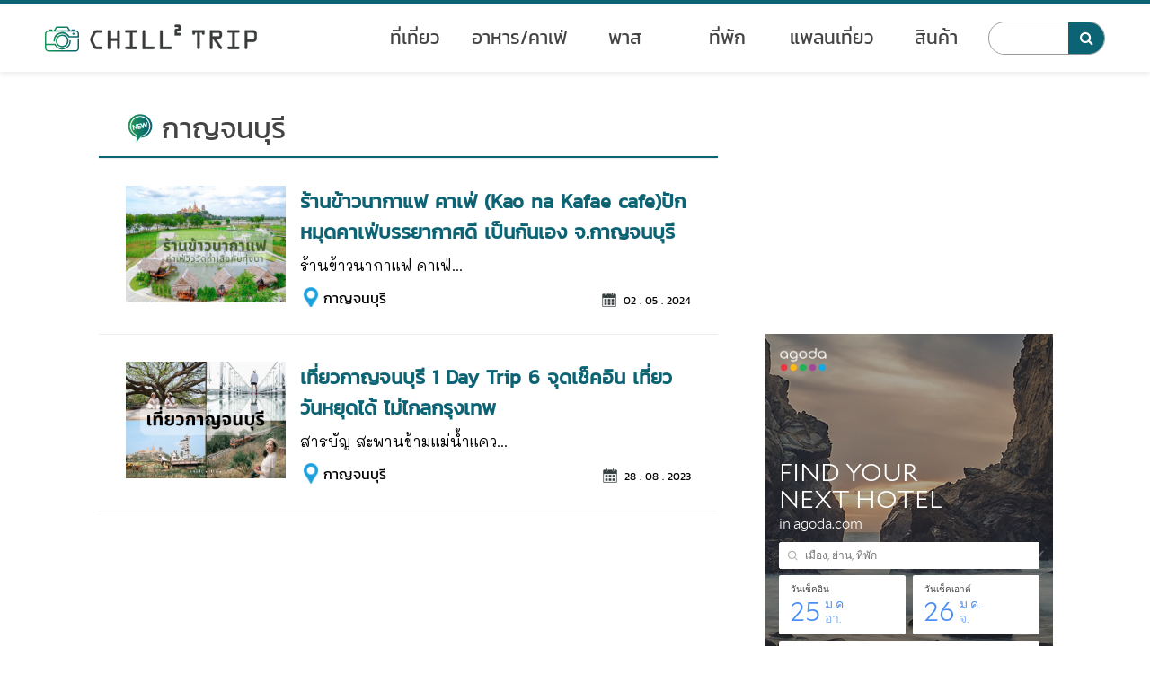

--- FILE ---
content_type: text/html; charset=UTF-8
request_url: https://chillchill-trip.com/area/%E0%B8%81%E0%B8%B2%E0%B8%8D%E0%B8%88%E0%B8%99%E0%B8%9A%E0%B8%B8%E0%B8%A3%E0%B8%B5/
body_size: 12808
content:
<!DOCTYPE html><html lang="th"><head>  <script async src="https://www.googletagmanager.com/gtag/js?id=UA-158205276-1"></script> <script>window.dataLayer = window.dataLayer || [];
  function gtag(){dataLayer.push(arguments);}
  gtag('js', new Date());

  gtag('config', 'UA-158205276-1');</script>  <script>(function(w,d,s,l,i){w[l]=w[l]||[];w[l].push({'gtm.start':
new Date().getTime(),event:'gtm.js'});var f=d.getElementsByTagName(s)[0],
j=d.createElement(s),dl=l!='dataLayer'?'&l='+l:'';j.async=true;j.src=
'https://www.googletagmanager.com/gtm.js?id='+i+dl;f.parentNode.insertBefore(j,f);
})(window,document,'script','dataLayer','GTM-TQBF4LB');</script>    <script>!function(f,b,e,v,n,t,s)
  {if(f.fbq)return;n=f.fbq=function(){n.callMethod?
  n.callMethod.apply(n,arguments):n.queue.push(arguments)};
  if(!f._fbq)f._fbq=n;n.push=n;n.loaded=!0;n.version='2.0';
  n.queue=[];t=b.createElement(e);t.async=!0;
  t.src=v;s=b.getElementsByTagName(e)[0];
  s.parentNode.insertBefore(t,s)}(window, document,'script',
  'https://connect.facebook.net/en_US/fbevents.js');
  fbq('init', '1391542454383468');
  fbq('track', 'PageView');</script> <noscript><img height="1" width="1" style="display:none"
 src="https://www.facebook.com/tr?id=1391542454383468&ev=PageView&noscript=1"
/></noscript><meta charset="UTF-8"><meta name="viewport" content="width=device-width,initial-scale=1"><link rel="shortcut icon" type="image/x-icon" href="https://chillchill-trip.com/wp-content/themes/chillchill-trip/favicon.ico" /><link rel="preload" as="font" type="font/woff" href="https://chillchill-trip.com/wp-content/themes/chillchill-trip/assets/fonts/Kanit-Regular.woff" crossorigin><link rel="preload" as="font" type="font/woff" href="https://chillchill-trip.com/wp-content/themes/chillchill-trip/assets/fonts/Mali-Regular.woff" crossorigin><link href="https://stackpath.bootstrapcdn.com/font-awesome/4.7.0/css/font-awesome.min.css" rel="stylesheet"> <script src="https://chillchill-trip.com/wp-content/themes/chillchill-trip/assets/js/jquery-3.4.1.min.js"></script> <script src="https://chillchill-trip.com/wp-content/themes/chillchill-trip/assets/js/iscroll.min.js"></script> <script src="https://chillchill-trip.com/wp-content/themes/chillchill-trip/assets/js/drawer.min.js"></script> <script src="https://chillchill-trip.com/wp-content/themes/chillchill-trip/assets/js/jquery.sticky.js"></script> <script src="https://chillchill-trip.com/wp-content/themes/chillchill-trip/assets/js/slick.min.js"></script> <link media="all" href="https://chillchill-trip.com/wp-content/cache/autoptimize/css/autoptimize_48a4c02728ce886662a1619a9fd443be.css" rel="stylesheet" /><title>กาญจนบุรี - ChillChill-Trip</title><meta name="description" content="แนะนำ ที่เที่ยว ร้านอาหาร ที่พัก ของกาญจนบุรี"/><meta name="robots" content="max-snippet:-1, max-image-preview:large, max-video-preview:-1"/><link rel="canonical" href="https://chillchill-trip.com/area/%e0%b8%81%e0%b8%b2%e0%b8%8d%e0%b8%88%e0%b8%99%e0%b8%9a%e0%b8%b8%e0%b8%a3%e0%b8%b5/" /><link rel="next" href="https://chillchill-trip.com/area/%e0%b8%81%e0%b8%b2%e0%b8%8d%e0%b8%88%e0%b8%99%e0%b8%9a%e0%b8%b8%e0%b8%a3%e0%b8%b5/page/2/" /><meta property="og:locale" content="en_US" /><meta property="og:type" content="object" /><meta property="og:title" content="กาญจนบุรี - ChillChill-Trip" /><meta property="og:description" content="แนะนำ ที่เที่ยว ร้านอาหาร ที่พัก ของกาญจนบุรี" /><meta property="og:url" content="https://chillchill-trip.com/area/%e0%b8%81%e0%b8%b2%e0%b8%8d%e0%b8%88%e0%b8%99%e0%b8%9a%e0%b8%b8%e0%b8%a3%e0%b8%b5/" /><meta property="og:site_name" content="ChillChill-Trip" /><meta name="twitter:card" content="summary_large_image" /><meta name="twitter:description" content="แนะนำ ที่เที่ยว ร้านอาหาร ที่พัก ของกาญจนบุรี" /><meta name="twitter:title" content="กาญจนบุรี - ChillChill-Trip" /> <script type='application/ld+json' class='yoast-schema-graph yoast-schema-graph--main'>{"@context":"https://schema.org","@graph":[{"@type":"WebSite","@id":"https://chillchill-trip.com/#website","url":"https://chillchill-trip.com/","name":"ChillChill-Trip","description":"\u0e40\u0e27\u0e47\u0e1a\u0e44\u0e0b\u0e15\u0e4c \u0e23\u0e35\u0e27\u0e34\u0e27\u0e17\u0e48\u0e2d\u0e07\u0e40\u0e17\u0e35\u0e48\u0e22\u0e27 \u0e2d\u0e32\u0e2b\u0e32\u0e23 \u0e17\u0e35\u0e48\u0e1e\u0e31\u0e01","potentialAction":{"@type":"SearchAction","target":"https://chillchill-trip.com/?s={search_term_string}","query-input":"required name=search_term_string"}},{"@type":"CollectionPage","@id":"https://chillchill-trip.com/area/%e0%b8%81%e0%b8%b2%e0%b8%8d%e0%b8%88%e0%b8%99%e0%b8%9a%e0%b8%b8%e0%b8%a3%e0%b8%b5/#webpage","url":"https://chillchill-trip.com/area/%e0%b8%81%e0%b8%b2%e0%b8%8d%e0%b8%88%e0%b8%99%e0%b8%9a%e0%b8%b8%e0%b8%a3%e0%b8%b5/","inLanguage":"en-US","name":"\u0e01\u0e32\u0e0d\u0e08\u0e19\u0e1a\u0e38\u0e23\u0e35 - ChillChill-Trip","isPartOf":{"@id":"https://chillchill-trip.com/#website"},"description":"\u0e41\u0e19\u0e30\u0e19\u0e33 \u0e17\u0e35\u0e48\u0e40\u0e17\u0e35\u0e48\u0e22\u0e27 \u0e23\u0e49\u0e32\u0e19\u0e2d\u0e32\u0e2b\u0e32\u0e23 \u0e17\u0e35\u0e48\u0e1e\u0e31\u0e01 \u0e02\u0e2d\u0e07\u0e01\u0e32\u0e0d\u0e08\u0e19\u0e1a\u0e38\u0e23\u0e35","breadcrumb":{"@id":"https://chillchill-trip.com/area/%e0%b8%81%e0%b8%b2%e0%b8%8d%e0%b8%88%e0%b8%99%e0%b8%9a%e0%b8%b8%e0%b8%a3%e0%b8%b5/#breadcrumb"}},{"@type":"BreadcrumbList","@id":"https://chillchill-trip.com/area/%e0%b8%81%e0%b8%b2%e0%b8%8d%e0%b8%88%e0%b8%99%e0%b8%9a%e0%b8%b8%e0%b8%a3%e0%b8%b5/#breadcrumb","itemListElement":[{"@type":"ListItem","position":1,"item":{"@type":"WebPage","@id":"https://chillchill-trip.com/","url":"https://chillchill-trip.com/","name":"Home"}},{"@type":"ListItem","position":2,"item":{"@type":"WebPage","@id":"https://chillchill-trip.com/area/%e0%b9%84%e0%b8%97%e0%b8%a2/","url":"https://chillchill-trip.com/area/%e0%b9%84%e0%b8%97%e0%b8%a2/","name":"\u0e44\u0e17\u0e22"}},{"@type":"ListItem","position":3,"item":{"@type":"WebPage","@id":"https://chillchill-trip.com/area/%e0%b8%81%e0%b8%b2%e0%b8%8d%e0%b8%88%e0%b8%99%e0%b8%9a%e0%b8%b8%e0%b8%a3%e0%b8%b5/","url":"https://chillchill-trip.com/area/%e0%b8%81%e0%b8%b2%e0%b8%8d%e0%b8%88%e0%b8%99%e0%b8%9a%e0%b8%b8%e0%b8%a3%e0%b8%b5/","name":"\u0e01\u0e32\u0e0d\u0e08\u0e19\u0e1a\u0e38\u0e23\u0e35"}}]}]}</script> <link rel='dns-prefetch' href='//s7.addthis.com' /><link rel='dns-prefetch' href='//s.w.org' /><link rel="alternate" type="application/rss+xml" title="ChillChill-Trip &raquo; กาญจนบุรี ภูมิภาค Feed" href="https://chillchill-trip.com/area/%e0%b8%81%e0%b8%b2%e0%b8%8d%e0%b8%88%e0%b8%99%e0%b8%9a%e0%b8%b8%e0%b8%a3%e0%b8%b5/feed/" /> <script type="text/javascript">window._wpemojiSettings = {"baseUrl":"https:\/\/s.w.org\/images\/core\/emoji\/12.0.0-1\/72x72\/","ext":".png","svgUrl":"https:\/\/s.w.org\/images\/core\/emoji\/12.0.0-1\/svg\/","svgExt":".svg","source":{"concatemoji":"https:\/\/chillchill-trip.com\/wp-includes\/js\/wp-emoji-release.min.js?ver=a2e11d03e1c1fbe5c09a282fd6df2f0b"}};
			!function(e,a,t){var n,r,o,i=a.createElement("canvas"),p=i.getContext&&i.getContext("2d");function s(e,t){var a=String.fromCharCode;p.clearRect(0,0,i.width,i.height),p.fillText(a.apply(this,e),0,0);e=i.toDataURL();return p.clearRect(0,0,i.width,i.height),p.fillText(a.apply(this,t),0,0),e===i.toDataURL()}function c(e){var t=a.createElement("script");t.src=e,t.defer=t.type="text/javascript",a.getElementsByTagName("head")[0].appendChild(t)}for(o=Array("flag","emoji"),t.supports={everything:!0,everythingExceptFlag:!0},r=0;r<o.length;r++)t.supports[o[r]]=function(e){if(!p||!p.fillText)return!1;switch(p.textBaseline="top",p.font="600 32px Arial",e){case"flag":return s([127987,65039,8205,9895,65039],[127987,65039,8203,9895,65039])?!1:!s([55356,56826,55356,56819],[55356,56826,8203,55356,56819])&&!s([55356,57332,56128,56423,56128,56418,56128,56421,56128,56430,56128,56423,56128,56447],[55356,57332,8203,56128,56423,8203,56128,56418,8203,56128,56421,8203,56128,56430,8203,56128,56423,8203,56128,56447]);case"emoji":return!s([55357,56424,55356,57342,8205,55358,56605,8205,55357,56424,55356,57340],[55357,56424,55356,57342,8203,55358,56605,8203,55357,56424,55356,57340])}return!1}(o[r]),t.supports.everything=t.supports.everything&&t.supports[o[r]],"flag"!==o[r]&&(t.supports.everythingExceptFlag=t.supports.everythingExceptFlag&&t.supports[o[r]]);t.supports.everythingExceptFlag=t.supports.everythingExceptFlag&&!t.supports.flag,t.DOMReady=!1,t.readyCallback=function(){t.DOMReady=!0},t.supports.everything||(n=function(){t.readyCallback()},a.addEventListener?(a.addEventListener("DOMContentLoaded",n,!1),e.addEventListener("load",n,!1)):(e.attachEvent("onload",n),a.attachEvent("onreadystatechange",function(){"complete"===a.readyState&&t.readyCallback()})),(n=t.source||{}).concatemoji?c(n.concatemoji):n.wpemoji&&n.twemoji&&(c(n.twemoji),c(n.wpemoji)))}(window,document,window._wpemojiSettings);</script> <link rel='stylesheet' id='a3a3_lazy_load-css'  href='//chillchill-trip.com/wp-content/uploads/sass/a3_lazy_load.min.css?ver=1625542682' type='text/css' media='all' /> <script type='text/javascript' async='async' src='https://chillchill-trip.com/wp-includes/js/jquery/jquery.js?ver=1.12.4-wp'></script> <script type='text/javascript' async='async' src='https://chillchill-trip.com/wp-includes/js/jquery/jquery-migrate.min.js?ver=1.4.1'></script> <script type='text/javascript' async='async' src='https://chillchill-trip.com/wp-content/plugins/responsive-lightbox/assets/prettyphoto/jquery.prettyPhoto.min.js?ver=2.2.2'></script> <script type='text/javascript' async='async' src='https://chillchill-trip.com/wp-content/plugins/responsive-lightbox/assets/infinitescroll/infinite-scroll.pkgd.min.js?ver=a2e11d03e1c1fbe5c09a282fd6df2f0b'></script> <script type='text/javascript'>var rlArgs = {"script":"prettyphoto","selector":"lightbox","customEvents":"","activeGalleries":"1","animationSpeed":"normal","slideshow":"0","slideshowDelay":"5000","slideshowAutoplay":"0","opacity":"0.75","showTitle":"1","allowResize":"1","allowExpand":"1","width":"1080","height":"720","separator":"\/","theme":"pp_default","horizontalPadding":"20","hideFlash":"0","wmode":"opaque","videoAutoplay":"0","modal":"0","deeplinking":"0","overlayGallery":"1","keyboardShortcuts":"1","social":"0","woocommerce_gallery":"0","ajaxurl":"https:\/\/chillchill-trip.com\/wp-admin\/admin-ajax.php","nonce":"77cdcfe5de"};</script> <script type='text/javascript' async='async' src='https://chillchill-trip.com/wp-content/plugins/responsive-lightbox/js/front.js?ver=2.2.2'></script> <script type='text/javascript'>var wpp_params = {"sampling_active":"0","sampling_rate":"100","ajax_url":"https:\/\/chillchill-trip.com\/wp-json\/wordpress-popular-posts\/v1\/popular-posts","ID":"","token":"f4b2de94e5","debug":""};</script> <script type='text/javascript' async='async' src='https://chillchill-trip.com/wp-content/plugins/wordpress-popular-posts/assets/js/wpp-5.0.0.min.js?ver=5.0.2'></script> <link rel='https://api.w.org/' href='https://chillchill-trip.com/wp-json/' /><link rel="EditURI" type="application/rsd+xml" title="RSD" href="https://chillchill-trip.com/xmlrpc.php?rsd" /><link rel="wlwmanifest" type="application/wlwmanifest+xml" href="https://chillchill-trip.com/wp-includes/wlwmanifest.xml" /><meta name="agd-partner-manual-verification" /> <script data-ad-client="ca-pub-6868234022077597" async src="https://pagead2.googlesyndication.com/pagead/js/adsbygoogle.js"></script> <script async src="https://securepubads.g.doubleclick.net/tag/js/gpt.js"></script> <script>window.googletag = window.googletag || {cmd: []};
  googletag.cmd.push(function() {
    googletag.defineSlot('/22671070492/top_ad', [320, 50], 'div-gpt-ad-1642065529236-0').addService(googletag.pubads());
    googletag.defineSlot('/22671070492/top_ad_2', [[728, 90]], 'div-gpt-ad-1642117827259-0').addService(googletag.pubads());
    googletag.defineSlot('/22671070492/top_ad_4', [728, 90], 'div-gpt-ad-1642118791440-0').addService(googletag.pubads());
    googletag.pubads().enableSingleRequest();
    googletag.enableServices();
  });</script>  <script type="text/javascript">(function(add, cla){window['UserHeatTag']=cla;window[cla]=window[cla]||function(){(window[cla].q=window[cla].q||[]).push(arguments)},window[cla].l=1*new Date();var ul=document.createElement('script');var tag = document.getElementsByTagName('script')[0];ul.async=1;ul.src=add;tag.parentNode.insertBefore(ul,tag);})('//uh.nakanohito.jp/uhj2/uh.js', '_uhtracker');_uhtracker({id:'uhCgFAfUUb'});</script>    <script type="text/javascript">(function(c,l,a,r,i,t,y){
		c[a]=c[a]||function(){(c[a].q=c[a].q||[]).push(arguments)};
		t=l.createElement(r);t.async=1;t.src="https://www.clarity.ms/tag/"+i;
		y=l.getElementsByTagName(r)[0];y.parentNode.insertBefore(t,y);
	})(window, document, "clarity", "script", "i2l53mzx79");</script> </head><body class="drawer drawer--right"> <noscript><iframe src="https://www.googletagmanager.com/ns.html?id=GTM-TQBF4LB"
height="0" width="0" style="display:none;visibility:hidden"></iframe></noscript><header role="banner"><div class="header-inner clr"><div id="logo"><div><a href="https://chillchill-trip.com"><img src="https://chillchill-trip.com/wp-content/themes/chillchill-trip/assets/images/logo.svg" alt="YuuBaanTammai.com Logo"></a></div></div><nav class="global-nav title"><ul class="menu"><li><a href="https://chillchill-trip.com/category/sight/">ที่เที่ยว</a></li><li><a href="https://chillchill-trip.com/category/food/">อาหาร/คาเฟ่</a></li><li><a href="https://chillchill-trip.com/category/pass/">พาส</a></li><li><a href="https://chillchill-trip.com/category/hotel/">ที่พัก</a></li><li><a href="https://chillchill-trip.com/category/trip/">แพลนเที่ยว</a></li><li><a href="https://chillchill-trip.com/category/product/">สินค้า</a></li><li><form method="get" id="searchform" class="search_container" action="https://chillchill-trip.com"> <input type="text" name="s" id="s" placeholder=""/> <input type="submit" value="&#xf002"></form></li></ul></nav> <button type="button" class="drawer-toggle drawer-hamburger"> <span class="sr-only">toggle navigation</span> <span class="drawer-hamburger-icon"></span> </button><nav class="drawer-nav" role="navigation"><ul class="drawer-menu"><li><a class="drawer-brand" href="https://chillchill-trip.com/category/sight/">ที่เที่ยว</a></li><li><a class="drawer-brand" href="https://chillchill-trip.com/category/food/">ร้านอาหาร/คาเฟ่</a></li><li><a class="drawer-brand" href="https://chillchill-trip.com/category/pass/">พาส</a></li><li><a class="drawer-brand" href="https://chillchill-trip.com/category/hotel/">ที่พัก</a></li><li><a class="drawer-brand" href="https://chillchill-trip.com/category/trip/">แพลนเที่ยว</a></li><li><a class="drawer-brand" href="https://chillchill-trip.com/category/product/">สินค้า</a></li><li><form method="get" id="searchform" class="search_container" action="https://chillchill-trip.com"> <input type="text" name="s" id="s" placeholder=""/> <input type="submit" value="&#xf002"></form></li></ul></nav></div></header><div class="main-content"><div class="container" id="stick_parent"><div class="container-inner clr"><div class="contents"><h1 class="blog-list-title title">กาญจนบุรี</h1><div class="entries"><div class="entries-item"><div class="entries-item-img"> <a href="https://chillchill-trip.com/kao-na-kafae-cafe-kanchanaburi/"><div class="entries-item-img-cover" style="background-image: url(https://chillchill-trip.com/wp-content/uploads/2024/05/IMG_2749.jpg); background-repeat: no-repeat; background-position: center center; background-size: cover;"></div></a></div><div class="entries-item-data"><div class="entries-item-title title entries-item-title--top"> <a href="https://chillchill-trip.com/kao-na-kafae-cafe-kanchanaburi/">ร้านข้าวนากาแฟ คาเฟ่ (Kao na Kafae cafe)ปักหมุดคาเฟ่บรรยากาศดี เป็นกันเอง จ.กาญจนบุรี</a></div><div class="entries-item-description entries-item-description--top"> <a href="https://chillchill-trip.com/kao-na-kafae-cafe-kanchanaburi/">ร้านข้าวนากาแฟ คาเฟ่...</a></div><div class="entries-item-bottom"><div class="entries-item-cat title"><span><a class="pin" href="https://chillchill-trip.com/area/%e0%b8%81%e0%b8%b2%e0%b8%8d%e0%b8%88%e0%b8%99%e0%b8%9a%e0%b8%b8%e0%b8%a3%e0%b8%b5/">กาญจนบุรี</a></span></div><div class="entries-item-date title"><a class="calendar">02 . 05 . 2024</a></div></div></div></div><div class="entries-item"><div class="entries-item-img"> <a href="https://chillchill-trip.com/kanchanaburi-1-day-trip/"><div class="entries-item-img-cover" style="background-image: url(https://chillchill-trip.com/wp-content/uploads/2023/08/IMG_4777.jpg); background-repeat: no-repeat; background-position: center center; background-size: cover;"></div></a></div><div class="entries-item-data"><div class="entries-item-title title entries-item-title--top"> <a href="https://chillchill-trip.com/kanchanaburi-1-day-trip/">เที่ยวกาญจนบุรี 1 Day Trip 6 จุดเช็คอิน เที่ยววันหยุดได้  ไม่ไกลกรุงเทพ</a></div><div class="entries-item-description entries-item-description--top"> <a href="https://chillchill-trip.com/kanchanaburi-1-day-trip/">สารบัญ สะพานข้ามแม่น้ำแคว...</a></div><div class="entries-item-bottom"><div class="entries-item-cat title"><span><a class="pin" href="https://chillchill-trip.com/area/%e0%b8%81%e0%b8%b2%e0%b8%8d%e0%b8%88%e0%b8%99%e0%b8%9a%e0%b8%b8%e0%b8%a3%e0%b8%b5/">กาญจนบุรี</a></span></div><div class="entries-item-date title"><a class="calendar">28 . 08 . 2023</a></div></div></div></div></div></div><div class="side"><div class="side-col"><div class="ads"><div class="ads-child2"> <script async src="https://pagead2.googlesyndication.com/pagead/js/adsbygoogle.js?client=ca-pub-6868234022077597"
     crossorigin="anonymous"></script>  <ins class="adsbygoogle"
 style="display:block"
 data-ad-client="ca-pub-6868234022077597"
 data-ad-slot="6387192290"
 data-ad-format="auto"
 data-full-width-responsive="true"></ins> <script>(adsbygoogle = window.adsbygoogle || []).push({});</script> </div></div><div id="adgshp670308785"></div> <script type="text/javascript" src="//cdn0.agoda.net/images/sherpa/js/sherpa_init1_08.min.js"></script><script type="text/javascript">var stg = new Object(); stg.crt="7845442492638";stg.version="1.04"; stg.id=stg.name="adgshp670308785"; stg.width="320px"; stg.height="420px";stg.ReferenceKey="JL2HDXgpubJXHYkuW+Akqg=="; stg.Layout="SquareCalendar"; stg.Language="th-th";stg.Cid="1844033"; stg.DestinationName="";stg.OverideConf=false; new AgdSherpa(stg).initialize();</script> <div class="side-header"><h2 class="side-title title popular">รีวิวนิยม</h2></div><ol class="side-list"><li> <span class="side-list-img"><a href="https://chillchill-trip.com/klong-luang-cafe-pathamthani/"><img alt="" height="70" src="https://chillchill-trip.com/wp-content/uploads/2022/05/282718360_1111322502751197_2891226629249530134_n-150x150.jpg" width="70" /><span class="side-list-num side-list-num-1">1</span></a></span> <span class="side-list-data"> <span class="side-list-title title"><a href="https://chillchill-trip.com/klong-luang-cafe-pathamthani/">คลองหลวงคาเฟ่ ปทุมธานี ความสุขเล็กๆ กับอาหารรสดี นั่งทานข้าวในซุ้มไม้ไผ่ พร้อมชมเหล่าปลาคาร์ปว่ายน้ำไปมา</a></span><div class="side-item-bottom"><div class="side-item-cat"><span><a class="cat title" href="https://chillchill-trip.com/category/food/">อาหาร</a></span></div><div class="side-list-date"><a class="calendar title">25 . 05 . 2022</a></div></div> </span></li><li> <span class="side-list-img"><a href="https://chillchill-trip.com/wat-khao-tham-thiam-suphanburi/"><img alt="" height="70" src="https://chillchill-trip.com/wp-content/uploads/2022/05/279925346_1430306310734551_3746492953868215369_n-150x150.jpg" width="70" /><span class="side-list-num side-list-num-2">2</span></a></span> <span class="side-list-data"> <span class="side-list-title title"><a href="https://chillchill-trip.com/wat-khao-tham-thiam-suphanburi/">วัดเขาทำเทียม สุพรรณบุรี เที่ยวชมพระพุทธรูปหินแกะสลักที่หน้าผา อู่ทอง สุพรรณบุรี ใกล้กรุงเทพ ไปเช้าเย็นกลับได้</a></span><div class="side-item-bottom"><div class="side-item-cat"><span><a class="cat title" href="https://chillchill-trip.com/category/sight/">ที่เที่ยว</a></span></div><div class="side-list-date"><a class="calendar title">08 . 05 . 2022</a></div></div> </span></li><li> <span class="side-list-img"><a href="https://chillchill-trip.com/jewel-changi-airport-singapore/"><img alt="" height="70" src="https://chillchill-trip.com/wp-content/uploads/2020/06/103856773_630216934371469_696390516253374691_n-150x150.jpg" width="70" /><span class="side-list-num side-list-num-3">3</span></a></span> <span class="side-list-data"> <span class="side-list-title title"><a href="https://chillchill-trip.com/jewel-changi-airport-singapore/">เที่ยวสิงคโปร์ ลงเครื่องที่สนามบินชางงี เดินห้าง Jewel Changi Airport อยู่ติดสนามบิน มีกิจกรรมให้ทำเพียบ</a></span><div class="side-item-bottom"><div class="side-item-cat"><span><a class="cat title" href="https://chillchill-trip.com/category/sight/">ที่เที่ยว</a></span></div><div class="side-list-date"><a class="calendar title">17 . 06 . 2020</a></div></div> </span></li><li> <span class="side-list-img"><a href="https://chillchill-trip.com/albino-chinese-softshelled-turtle-pet/"><img alt="" height="70" src="https://chillchill-trip.com/wp-content/uploads/2021/06/198085977_232147221706871_3032873968764676508_n-150x150.jpg" width="70" /><span class="side-list-num side-list-num-4">4</span></a></span> <span class="side-list-data"> <span class="side-list-title title"><a href="https://chillchill-trip.com/albino-chinese-softshelled-turtle-pet/">ตะพาบน้ำเผือก Albino Chinese Softshelled Turtle มาทำความรู้จักวิธีการเลี้ยงดู อาหารของเจ้ากระดองสีสันสดใสกับแววตาซุกซน</a></span><div class="side-item-bottom"><div class="side-item-cat"><span><a class="cat title" href="https://chillchill-trip.com/category/animal/">สัตว์โลก</a></span></div><div class="side-list-date"><a class="calendar title">09 . 06 . 2021</a></div></div> </span></li><li> <span class="side-list-img"><a href="https://chillchill-trip.com/sugar-glider-animal/"><img alt="" height="70" src="https://chillchill-trip.com/wp-content/uploads/2021/06/199800726_3834973433297530_5762747430257536685_n-150x150.jpg" width="70" /><span class="side-list-num side-list-num-5">5</span></a></span> <span class="side-list-data"> <span class="side-list-title title"><a href="https://chillchill-trip.com/sugar-glider-animal/">กระรอกบิน  ชูก้า ไกลเดอร์ (Sugar glider) มารู้จักนิสัย ราคา การเลี้ยงดู อาหาร ตากลมแบ๊วแสนน่ารักแต่นิยมการผาดโผน</a></span><div class="side-item-bottom"><div class="side-item-cat"><span><a class="cat title" href="https://chillchill-trip.com/category/animal/">สัตว์โลก</a></span></div><div class="side-list-date"><a class="calendar title">15 . 06 . 2021</a></div></div> </span></li></ol><div id="side-fix" class="ads with-sticker"><div class="ads-child3" id="sticker"> <script async src="https://pagead2.googlesyndication.com/pagead/js/adsbygoogle.js?client=ca-pub-6868234022077597"
     crossorigin="anonymous"></script>  <ins class="adsbygoogle"
 style="display:inline-block;width:300px;height:600px"
 data-ad-client="ca-pub-6868234022077597"
 data-ad-slot="5046190462"></ins> <script>(adsbygoogle = window.adsbygoogle || []).push({});</script> </div></div></div></div></div></div></div><footer class="footer"><div class="footer-inner title"><div class="footer-menu-column"><h4>จังหวัด</h4><ul><li class="parent"> <a class="parent" href="https://chillchill-trip.com/area/ministop/">MINISTOP</a></li><li class="parent"> <a class="parent" href="https://chillchill-trip.com/area/%e0%b8%8d%e0%b8%b5%e0%b9%88%e0%b8%9b%e0%b8%b8%e0%b9%88%e0%b8%99/">ญี่ปุ่น</a><ul class="child"><li> <a href="https://chillchill-trip.com/area/%e0%b8%81%e0%b8%b4%e0%b8%9f%e0%b8%b8/">กิฟุ / </a></li><li> <a href="https://chillchill-trip.com/area/%e0%b8%81%e0%b8%b8%e0%b8%a1%e0%b8%a1%e0%b8%b0/">กุมมะ / </a></li><li> <a href="https://chillchill-trip.com/area/%e0%b8%84%e0%b8%b2%e0%b8%87%e0%b8%b2%e0%b8%a7%e0%b8%b0/">คางาวะ / </a></li><li> <a href="https://chillchill-trip.com/area/%e0%b8%84%e0%b8%b2%e0%b8%99%e0%b8%b2%e0%b8%81%e0%b8%b2%e0%b8%a7%e0%b8%b0/">คานากาวะ / </a></li><li> <a href="https://chillchill-trip.com/area/%e0%b8%8a%e0%b8%b4%e0%b8%8b%e0%b8%b8%e0%b9%82%e0%b8%ad%e0%b8%81%e0%b8%b0/">ชิซุโอกะ / </a></li><li> <a href="https://chillchill-trip.com/area/%e0%b8%8a%e0%b8%b4%e0%b8%9a%e0%b8%b0/">ชิบะ / </a></li><li> <a href="https://chillchill-trip.com/area/%e0%b8%8a%e0%b8%b4%e0%b8%aa%e0%b8%b8%e0%b9%82%e0%b8%ad%e0%b8%81%e0%b8%b0/">ชิสุโอกะ / </a></li><li> <a href="https://chillchill-trip.com/area/%e0%b8%8b%e0%b8%b2%e0%b8%81%e0%b8%b0/">ซากะ / </a></li><li> <a href="https://chillchill-trip.com/area/%e0%b8%99%e0%b8%b2%e0%b8%81%e0%b8%b2%e0%b9%82%e0%b8%99%e0%b9%88/">นากาโน่ / </a></li><li> <a href="https://chillchill-trip.com/area/%e0%b8%99%e0%b8%b2%e0%b8%87%e0%b8%b2%e0%b9%82%e0%b8%99%e0%b8%b0/">นางาโนะ / </a></li><li> <a href="https://chillchill-trip.com/area/%e0%b8%99%e0%b8%b2%e0%b8%a3%e0%b8%b2/">นารา / </a></li><li> <a href="https://chillchill-trip.com/area/%e0%b8%99%e0%b8%b2%e0%b9%82%e0%b8%81%e0%b8%a2%e0%b9%88%e0%b8%b2/">นาโกย่า / </a></li><li> <a href="https://chillchill-trip.com/area/%e0%b8%99%e0%b8%b5%e0%b8%87%e0%b8%b2%e0%b8%95%e0%b8%b0/">นีงาตะ / </a></li><li> <a href="https://chillchill-trip.com/area/%e0%b8%9f%e0%b8%b8%e0%b8%81%e0%b8%b8%e0%b8%8a%e0%b8%b4%e0%b8%a1%e0%b8%b0/">ฟุกุชิมะ / </a></li><li> <a href="https://chillchill-trip.com/area/%e0%b8%9f%e0%b8%b8%e0%b8%81%e0%b8%b8%e0%b9%82%e0%b8%ad%e0%b8%81%e0%b8%b0/">ฟุกุโอกะ / </a></li><li> <a href="https://chillchill-trip.com/area/%e0%b8%9f%e0%b8%b8%e0%b8%84%e0%b8%b8%e0%b8%8a%e0%b8%b4%e0%b8%a1%e0%b8%b0/">ฟุคุชิมะ / </a></li><li> <a href="https://chillchill-trip.com/area/%e0%b8%9f%e0%b8%b8%e0%b8%84%e0%b8%b8%e0%b8%ad%e0%b8%b4/">ฟุคุอิ / </a></li><li> <a href="https://chillchill-trip.com/area/%e0%b8%a1%e0%b8%b4%e0%b8%a2%e0%b8%b2%e0%b8%87%e0%b8%b4/">มิยางิ / </a></li><li> <a href="https://chillchill-trip.com/area/%e0%b8%a1%e0%b8%b4%e0%b9%80%e0%b8%ad%e0%b8%b0/">มิเอะ / </a></li><li> <a href="https://chillchill-trip.com/area/%e0%b8%a2%e0%b8%b2%e0%b8%a1%e0%b8%b2%e0%b8%81%e0%b8%b2%e0%b8%95%e0%b8%b0/">ยามากาตะ / </a></li><li> <a href="https://chillchill-trip.com/area/%e0%b8%a2%e0%b8%b2%e0%b8%a1%e0%b8%b2%e0%b8%99%e0%b8%b2%e0%b8%8a%e0%b8%b4/">ยามานาชิ / </a></li><li> <a href="https://chillchill-trip.com/area/%e0%b8%a7%e0%b8%b2%e0%b8%81%e0%b8%b2%e0%b8%a2%e0%b8%b2%e0%b8%a1%e0%b8%b0/">วากายามะ / </a></li><li> <a href="https://chillchill-trip.com/area/%e0%b8%ad%e0%b8%b2%e0%b8%84%e0%b8%b4%e0%b8%95%e0%b8%b0/">อาคิตะ / </a></li><li> <a href="https://chillchill-trip.com/area/%e0%b8%ad%e0%b8%b2%e0%b9%82%e0%b8%ad%e0%b9%82%e0%b8%a1%e0%b8%a3%e0%b8%b4/">อาโอโมริ / </a></li><li> <a href="https://chillchill-trip.com/area/%e0%b8%ad%e0%b8%b4%e0%b8%9a%e0%b8%b2%e0%b8%a3%e0%b8%b2%e0%b8%81%e0%b8%b4/">อิบารากิ / </a></li><li> <a href="https://chillchill-trip.com/area/%e0%b8%ad%e0%b8%b4%e0%b8%a7%e0%b8%b2%e0%b9%80%e0%b8%95%e0%b8%b0/">อิวาเตะ / </a></li><li> <a href="https://chillchill-trip.com/area/%e0%b8%ae%e0%b8%ad%e0%b8%81%e0%b9%84%e0%b8%81%e0%b9%82%e0%b8%94/">ฮอกไกโด / </a></li><li> <a href="https://chillchill-trip.com/area/%e0%b9%80%e0%b8%81%e0%b8%b5%e0%b8%a2%e0%b8%a7%e0%b9%82%e0%b8%95/">เกียวโต / </a></li><li> <a href="https://chillchill-trip.com/area/%e0%b9%80%e0%b8%ae%e0%b8%b5%e0%b8%a2%e0%b8%a7%e0%b9%82%e0%b8%81%e0%b8%b0/">เฮียวโกะ / </a></li><li> <a href="https://chillchill-trip.com/area/%e0%b9%82%e0%b8%95%e0%b9%80%e0%b8%81%e0%b8%b5%e0%b8%a2%e0%b8%a7/">โตเกียว / </a></li><li> <a href="https://chillchill-trip.com/area/%e0%b9%82%e0%b8%95%e0%b9%82%e0%b8%a2%e0%b8%95%e0%b8%b0/">โตโยตะ / </a></li><li> <a href="https://chillchill-trip.com/area/%e0%b9%82%e0%b8%97%e0%b8%84%e0%b8%b8%e0%b8%8a%e0%b8%b4%e0%b8%a1%e0%b8%b0/">โทคุชิมะ / </a></li><li> <a href="https://chillchill-trip.com/area/%e0%b9%82%e0%b8%97%e0%b8%88%e0%b8%b4%e0%b8%81%e0%b8%b4/">โทจิกิ / </a></li><li> <a href="https://chillchill-trip.com/area/%e0%b9%82%e0%b8%ad%e0%b8%81%e0%b8%b4%e0%b8%99%e0%b8%b2%e0%b8%a7%e0%b9%88%e0%b8%b2/">โอกินาว่า / </a></li><li> <a href="https://chillchill-trip.com/area/%e0%b9%82%e0%b8%ad%e0%b8%8b%e0%b8%b2%e0%b8%81%e0%b9%89%e0%b8%b2/">โอซาก้า / </a></li><li> <a href="https://chillchill-trip.com/area/%e0%b9%84%e0%b8%8b%e0%b8%95%e0%b8%b2%e0%b8%a1%e0%b8%b0/">ไซตามะ / </a></li><li> <a href="https://chillchill-trip.com/area/%e0%b9%84%e0%b8%ad%e0%b8%88%e0%b8%b4/">ไอจิ</a></li></ul></li><li class="parent"> <a class="parent" href="https://chillchill-trip.com/area/%e0%b8%99%e0%b8%ad%e0%b8%a3%e0%b9%8c%e0%b9%80%e0%b8%a7%e0%b8%a2%e0%b9%8c/">นอร์เวย์</a><ul class="child"><li> <a href="https://chillchill-trip.com/area/%e0%b8%97%e0%b8%a3%e0%b8%b9%e0%b8%a1%e0%b9%80%e0%b8%8b%e0%b8%ad%e0%b8%a3%e0%b9%8c/">ทรูมเซอร์ / </a></li><li> <a href="https://chillchill-trip.com/area/%e0%b8%ad%e0%b8%ad%e0%b8%aa%e0%b9%82%e0%b8%a5/">ออสโล / </a></li><li> <a href="https://chillchill-trip.com/area/%e0%b9%80%e0%b8%84%e0%b8%a3%e0%b8%b4%e0%b8%94%e0%b9%80%e0%b8%8a%e0%b9%88%e0%b8%a3%e0%b8%b2%e0%b8%94/">เคริดเช่ราด / </a></li><li> <a href="https://chillchill-trip.com/area/%e0%b9%80%e0%b8%9a%e0%b8%ad%e0%b8%a3%e0%b9%8c%e0%b9%80%e0%b8%81%e0%b8%99/">เบอร์เกน / </a></li><li> <a href="https://chillchill-trip.com/area/%e0%b9%82%e0%b8%a3%e0%b8%81%e0%b8%b2%e0%b9%81%e0%b8%a5%e0%b8%99%e0%b8%94%e0%b9%8c/">โรกาแลนด์</a></li></ul></li><li class="parent"> <a class="parent" href="https://chillchill-trip.com/area/%e0%b8%9d%e0%b8%a3%e0%b8%b1%e0%b9%88%e0%b8%87%e0%b9%80%e0%b8%a8%e0%b8%aa/">ฝรั่งเศส</a></li><li class="parent"> <a class="parent" href="https://chillchill-trip.com/area/%e0%b8%9e%e0%b8%a1%e0%b9%88%e0%b8%b2/">พม่า</a><ul class="child"><li> <a href="https://chillchill-trip.com/area/%e0%b8%a2%e0%b9%88%e0%b8%b2%e0%b8%87%e0%b8%81%e0%b8%b8%e0%b9%89%e0%b8%87/">ย่างกุ้ง</a></li></ul></li><li class="parent"> <a class="parent" href="https://chillchill-trip.com/area/%e0%b8%a1%e0%b8%b2%e0%b9%80%e0%b8%a5%e0%b9%80%e0%b8%8b%e0%b8%b5%e0%b8%a2/">มาเลเซีย</a><ul class="child"><li> <a href="https://chillchill-trip.com/area/%e0%b8%9b%e0%b8%b5%e0%b8%99%e0%b8%b1%e0%b8%87/">ปีนัง</a></li></ul></li><li class="parent"> <a class="parent" href="https://chillchill-trip.com/area/%e0%b8%a1%e0%b8%b4%e0%b8%a2%e0%b8%b2%e0%b8%8b%e0%b8%b2%e0%b8%81%e0%b8%b4/">มิยาซากิ</a></li><li class="parent"> <a class="parent" href="https://chillchill-trip.com/area/%e0%b8%a5%e0%b8%b2%e0%b8%a7/">ลาว</a></li><li class="parent"> <a class="parent" href="https://chillchill-trip.com/area/%e0%b8%aa%e0%b8%a7%e0%b8%b4%e0%b8%95%e0%b9%80%e0%b8%8b%e0%b8%ad%e0%b8%a3%e0%b9%8c%e0%b9%81%e0%b8%a5%e0%b8%99%e0%b8%94%e0%b9%8c/">สวิตเซอร์แลนด์</a><ul class="child"><li> <a href="https://chillchill-trip.com/area/%e0%b9%84%e0%b8%a1%e0%b8%a3%e0%b8%b4%e0%b8%87%e0%b9%80%e0%b8%81%e0%b8%99/">ไมริงเกน</a></li></ul></li><li class="parent"> <a class="parent" href="https://chillchill-trip.com/area/%e0%b8%aa%e0%b8%ab%e0%b8%a3%e0%b8%b2%e0%b8%8a%e0%b8%ad%e0%b8%b2%e0%b8%93%e0%b8%b2%e0%b8%88%e0%b8%b1%e0%b8%81%e0%b8%a3%e0%b8%ad%e0%b8%b1%e0%b8%87%e0%b8%81%e0%b8%a4%e0%b8%a9/">สหราชอาณาจักรอังกฤษ</a><ul class="child"><li> <a href="https://chillchill-trip.com/area/%e0%b8%94%e0%b8%b4%e0%b8%aa%e0%b8%99%e0%b8%ad%e0%b8%a3%e0%b9%8c%e0%b9%82%e0%b8%9f%e0%b8%a5%e0%b9%8c%e0%b8%84/">ดิสนอร์โฟล์ค</a></li></ul></li><li class="parent"> <a class="parent" href="https://chillchill-trip.com/area/%e0%b8%aa%e0%b8%b4%e0%b8%87%e0%b8%84%e0%b9%82%e0%b8%9b%e0%b8%a3%e0%b9%8c/">สิงคโปร์</a></li><li class="parent"> <a class="parent" href="https://chillchill-trip.com/area/%e0%b8%aa%e0%b9%80%e0%b8%9b%e0%b8%99/">สเปน</a><ul class="child"><li> <a href="https://chillchill-trip.com/area/%e0%b8%9a%e0%b8%b2%e0%b8%a3%e0%b9%8c%e0%b9%80%e0%b8%8b%e0%b9%82%e0%b8%a5%e0%b8%99%e0%b9%88%e0%b8%b2/">บาร์เซโลน่า / </a></li><li> <a href="https://chillchill-trip.com/area/%e0%b8%9a%e0%b8%b2%e0%b9%80%e0%b8%a5%e0%b8%99%e0%b9%80%e0%b8%8b%e0%b8%b5%e0%b8%a2/">บาเลนเซีย</a></li></ul></li><li class="parent"> <a class="parent" href="https://chillchill-trip.com/area/%e0%b8%ad%e0%b8%ad%e0%b8%aa%e0%b9%80%e0%b8%95%e0%b8%a3%e0%b8%b5%e0%b8%a2/">ออสเตรีย</a><ul class="child"><li> <a href="https://chillchill-trip.com/area/%e0%b8%ae%e0%b8%b1%e0%b8%a5%e0%b8%a5%e0%b9%8c%e0%b8%aa%e0%b8%95%e0%b8%b1%e0%b8%97%e0%b8%97%e0%b9%8c/">ฮัลล์สตัทท์</a></li></ul></li><li class="parent"> <a class="parent" href="https://chillchill-trip.com/area/%e0%b8%ad%e0%b9%80%e0%b8%a1%e0%b8%a3%e0%b8%b4%e0%b8%81%e0%b8%b2/">อเมริกา</a></li><li class="parent"> <a class="parent" href="https://chillchill-trip.com/area/%e0%b8%ae%e0%b9%88%e0%b8%ad/">ฮ่อ</a></li><li class="parent"> <a class="parent" href="https://chillchill-trip.com/area/%e0%b8%ae%e0%b8%ad%e0%b8%81%e0%b9%84%e0%b8%81%e0%b9%82%e0%b8%94-2/">ฮอกไกโด</a></li><li class="parent"> <a class="parent" href="https://chillchill-trip.com/area/%e0%b8%ae%e0%b9%88%e0%b8%ad%e0%b8%87%e0%b8%81%e0%b8%87/">ฮ่องกง</a></li><li class="parent"> <a class="parent" href="https://chillchill-trip.com/area/%e0%b9%80%e0%b8%81%e0%b8%b2%e0%b8%ab%e0%b8%a5%e0%b8%b5/">เกาหลี</a></li><li class="parent"> <a class="parent" href="https://chillchill-trip.com/area/%e0%b9%80%e0%b8%94%e0%b8%99%e0%b8%a1%e0%b8%b2%e0%b8%a3%e0%b9%8c%e0%b8%81/">เดนมาร์ก</a><ul class="child"><li> <a href="https://chillchill-trip.com/area/%e0%b8%99%e0%b8%ad%e0%b8%a3%e0%b9%8c%e0%b8%94%e0%b8%88%e0%b8%b4%e0%b8%a5%e0%b9%81%e0%b8%a5%e0%b8%99%e0%b8%94%e0%b9%8c/">นอร์ดจิลแลนด์</a></li></ul></li><li class="parent"> <a class="parent" href="https://chillchill-trip.com/area/%e0%b9%80%e0%b8%a1%e0%b9%87%e0%b8%81%e0%b8%8b%e0%b8%b4%e0%b9%82%e0%b8%81/">เม็กซิโก</a></li><li class="parent"> <a class="parent" href="https://chillchill-trip.com/area/%e0%b9%81%e0%b8%84%e0%b8%99%e0%b8%b2%e0%b8%94%e0%b8%b2/">แคนาดา</a></li><li class="parent"> <a class="parent" href="https://chillchill-trip.com/area/%e0%b9%82%e0%b8%97%e0%b9%82%e0%b8%ae%e0%b8%84%e0%b8%b8/">โทโฮคุ</a></li><li class="parent"> <a class="parent" href="https://chillchill-trip.com/area/%e0%b9%82%e0%b8%9b%e0%b9%81%e0%b8%a5%e0%b8%99%e0%b8%94%e0%b9%8c/">โปแลนด์</a><ul class="child"><li> <a href="https://chillchill-trip.com/area/%e0%b8%81%e0%b8%94%e0%b8%b1%e0%b8%8d%e0%b8%aa%e0%b8%81%e0%b9%8c/">กดัญสก์</a></li></ul></li><li class="parent"> <a class="parent" href="https://chillchill-trip.com/area/world/">โลก</a></li><li class="parent"> <a class="parent" href="https://chillchill-trip.com/area/%e0%b9%84%e0%b8%95%e0%b9%89%e0%b8%ab%e0%b8%a7%e0%b8%b1%e0%b8%99/">ไต้หวัน</a><ul class="child"><li> <a href="https://chillchill-trip.com/area/%e0%b9%84%e0%b8%97%e0%b9%80%e0%b8%9b/">ไทเป</a></li></ul></li><li class="parent"> <a class="parent" href="https://chillchill-trip.com/area/%e0%b9%84%e0%b8%97%e0%b8%a2/">ไทย</a><ul class="child"><li> <a href="https://chillchill-trip.com/area/%e0%b8%81%e0%b8%a3%e0%b8%b8%e0%b8%87%e0%b9%80%e0%b8%97%e0%b8%9e/">กรุงเทพ / </a></li><li> <a href="https://chillchill-trip.com/area/%e0%b8%81%e0%b8%b2%e0%b8%8d%e0%b8%88%e0%b8%99%e0%b8%9a%e0%b8%b8%e0%b8%a3%e0%b8%b5/">กาญจนบุรี / </a></li><li> <a href="https://chillchill-trip.com/area/%e0%b8%81%e0%b8%b2%e0%b8%ac%e0%b8%aa%e0%b8%b4%e0%b8%99%e0%b8%98%e0%b8%b8%e0%b9%8c/">กาฬสินธุ์ / </a></li><li> <a href="https://chillchill-trip.com/area/%e0%b8%81%e0%b8%b2%e0%b8%ac%e0%b8%aa%e0%b8%b4%e0%b8%99%e0%b8%98%e0%b9%8c%e0%b8%b8/">กาฬสินธ์ุ / </a></li><li> <a href="https://chillchill-trip.com/area/%e0%b8%82%e0%b8%ad%e0%b8%99%e0%b9%81%e0%b8%81%e0%b9%88%e0%b8%99/">ขอนแก่น / </a></li><li> <a href="https://chillchill-trip.com/area/%e0%b8%88%e0%b8%b1%e0%b8%99%e0%b8%97%e0%b8%9a%e0%b8%b8%e0%b8%a3%e0%b8%b5/">จันทบุรี / </a></li><li> <a href="https://chillchill-trip.com/area/%e0%b8%8a%e0%b8%a5%e0%b8%9a%e0%b8%b8%e0%b8%a3%e0%b8%b5/">ชลบุรี / </a></li><li> <a href="https://chillchill-trip.com/area/%e0%b8%95%e0%b8%a3%e0%b8%b1%e0%b8%87/">ตรัง / </a></li><li> <a href="https://chillchill-trip.com/area/%e0%b8%99%e0%b8%84%e0%b8%a3%e0%b8%9b%e0%b8%90%e0%b8%a1/">นครปฐม / </a></li><li> <a href="https://chillchill-trip.com/area/%e0%b8%99%e0%b8%84%e0%b8%a3%e0%b8%a3%e0%b8%b2%e0%b8%8a%e0%b8%aa%e0%b8%b5%e0%b8%a1%e0%b8%b2/">นครราชสีมา / </a></li><li> <a href="https://chillchill-trip.com/area/%e0%b8%9a%e0%b8%b6%e0%b8%87%e0%b8%81%e0%b8%b2%e0%b8%ac/">บึงกาฬ / </a></li><li> <a href="https://chillchill-trip.com/area/%e0%b8%9b%e0%b8%97%e0%b8%b8%e0%b8%a1%e0%b8%98%e0%b8%b2%e0%b8%99%e0%b8%b5/">ปทุมธานี / </a></li><li> <a href="https://chillchill-trip.com/area/%e0%b8%a0%e0%b8%b9%e0%b9%80%e0%b8%81%e0%b9%87%e0%b8%95/">ภูเก็ต / </a></li><li> <a href="https://chillchill-trip.com/area/%e0%b8%a1%e0%b8%b8%e0%b8%81%e0%b8%94%e0%b8%b2%e0%b8%ab%e0%b8%b2%e0%b8%a3/">มุกดาหาร / </a></li><li> <a href="https://chillchill-trip.com/area/%e0%b8%a3%e0%b9%89%e0%b8%ad%e0%b8%a2%e0%b9%80%e0%b8%ad%e0%b9%87%e0%b8%94/">ร้อยเอ็ด / </a></li><li> <a href="https://chillchill-trip.com/area/%e0%b8%a3%e0%b8%b2%e0%b8%8a%e0%b8%9a%e0%b8%b8%e0%b8%a3%e0%b8%b5/">ราชบุรี / </a></li><li> <a href="https://chillchill-trip.com/area/%e0%b8%aa%e0%b8%81%e0%b8%a5%e0%b8%99%e0%b8%84%e0%b8%a3/">สกลนคร / </a></li><li> <a href="https://chillchill-trip.com/area/%e0%b8%aa%e0%b8%a1%e0%b8%b8%e0%b8%97%e0%b8%a3%e0%b8%9b%e0%b8%a3%e0%b8%b2%e0%b8%81%e0%b8%b2%e0%b8%a3/">สมุทรปราการ / </a></li><li> <a href="https://chillchill-trip.com/area/%e0%b8%aa%e0%b8%b8%e0%b8%9e%e0%b8%a3%e0%b8%a3%e0%b8%93%e0%b8%9a%e0%b8%b8%e0%b8%a3%e0%b8%b5/">สุพรรณบุรี / </a></li><li> <a href="https://chillchill-trip.com/area/%e0%b8%ad%e0%b8%a2%e0%b8%b8%e0%b8%98%e0%b8%a2%e0%b8%b2/">อยุธยา / </a></li><li> <a href="https://chillchill-trip.com/area/%e0%b8%ad%e0%b8%b8%e0%b8%94%e0%b8%a3%e0%b8%98%e0%b8%b2%e0%b8%99%e0%b8%b5/">อุดรธานี / </a></li><li> <a href="https://chillchill-trip.com/area/%e0%b9%80%e0%b8%8a%e0%b8%b5%e0%b8%a2%e0%b8%87%e0%b9%83%e0%b8%ab%e0%b8%a1%e0%b9%88/">เชียงใหม่</a></li></ul></li></ul></div><div class="footer-menu-column"><h4>Page</h4><ul><li><a href="/">หน้าแรก</a> /</li><li><a href="/category/hotel/">ที่พัก</a> /</li><li><a href="/category/news/">ข่าว</a> /</li><li><a href="/category/homemade/">Homemade</a> /</li><li><a href="/category/animal/">สัตว์โลก</a> /</li><li><a href="/privacy-policy/">Privacy Policy</a></li></ul></div></div><div class="footer-logo"> <a class="footer-fb" href="https://www.facebook.com/ChillChillTrip1" target=”_blank”><img class="lazyload" src="https://chillchill-trip.com/wp-content/themes/chillchill-trip/assets/images/icon-fb.svg" /></a> <a data-track-action="click" data-track-category="Top" data-track-label="footer-top" href="/"> <img class="lazyload bottom-logo" src="https://chillchill-trip.com/wp-content/themes/chillchill-trip/assets/images/logo.svg" /><div class="footer-logo-content"><p>เว็บไซต์ รีวิวท่องเที่ยว อาหาร ที่พัก<br>Contact : <a href="mailto:info@chillchill-trip.com">info@chillchill-trip.com</a></p></div> </a></div> <small><span>Copyright chillchill-trip.com All Right Reserved.</span></small></footer> <script>$(document).ready(function() {
	 $('.drawer').drawer();
});</script> <script>jQuery(function(){
  jQuery('a[href^="#"]').click(function(){
    var speed = 500;
    var href= $(this).attr("href");
    var target = $(href == "#" || href == "" ? 'html' : href);
    var position = target.offset().top;
    jQuery("html, body").animate({scrollTop:position}, speed, "swing");
    return false;
  });
});</script> <script>$(document).ready(function(){
    //$("#sticker").sticky({topSpacing:0});
  });</script> <script>/*
 Sticky-kit v1.1.2 | WTFPL | Leaf Corcoran 2015 | http://leafo.net
*/
(function(){var b,f;b=this.jQuery||window.jQuery;f=b(window);b.fn.stick_in_parent=function(d){var A,w,J,n,B,K,p,q,k,E,t;null==d&&(d={});t=d.sticky_class;B=d.inner_scrolling;E=d.recalc_every;k=d.parent;q=d.offset_top;p=d.spacer;w=d.bottoming;null==q&&(q=0);null==k&&(k=void 0);null==B&&(B=!0);null==t&&(t="is_stuck");A=b(document);null==w&&(w=!0);J=function(a,d,n,C,F,u,r,G){var v,H,m,D,I,c,g,x,y,z,h,l;if(!a.data("sticky_kit")){a.data("sticky_kit",!0);I=A.height();g=a.parent();null!=k&&(g=g.closest(k));
if(!g.length)throw"failed to find stick parent";v=m=!1;(h=null!=p?p&&a.closest(p):b("<div />"))&&h.css("position",a.css("position"));x=function(){var c,f,e;if(!G&&(I=A.height(),c=parseInt(g.css("border-top-width"),10),f=parseInt(g.css("padding-top"),10),d=parseInt(g.css("padding-bottom"),10),n=g.offset().top+c+f,C=g.height(),m&&(v=m=!1,null==p&&(a.insertAfter(h),h.detach()),a.css({position:"",top:"",width:"",bottom:""}).removeClass(t),e=!0),F=a.offset().top-(parseInt(a.css("margin-top"),10)||0)-q,
u=a.outerHeight(!0),r=a.css("float"),h&&h.css({width:a.outerWidth(!0),height:u,display:a.css("display"),"vertical-align":a.css("vertical-align"),"float":r}),e))return l()};x();if(u!==C)return D=void 0,c=q,z=E,l=function(){var b,l,e,k;if(!G&&(e=!1,null!=z&&(--z,0>=z&&(z=E,x(),e=!0)),e||A.height()===I||x(),e=f.scrollTop(),null!=D&&(l=e-D),D=e,m?(w&&(k=e+u+c>C+n,v&&!k&&(v=!1,a.css({position:"fixed",bottom:"",top:c}).trigger("sticky_kit:unbottom"))),e<F&&(m=!1,c=q,null==p&&("left"!==r&&"right"!==r||a.insertAfter(h),
h.detach()),b={position:"",width:"",top:""},a.css(b).removeClass(t).trigger("sticky_kit:unstick")),B&&(b=f.height(),u+q>b&&!v&&(c-=l,c=Math.max(b-u,c),c=Math.min(q,c),m&&a.css({top:c+"px"})))):e>F&&(m=!0,b={position:"fixed",top:c},b.width="border-box"===a.css("box-sizing")?a.outerWidth()+"px":a.width()+"px",a.css(b).addClass(t),null==p&&(a.after(h),"left"!==r&&"right"!==r||h.append(a)),a.trigger("sticky_kit:stick")),m&&w&&(null==k&&(k=e+u+c>C+n),!v&&k)))return v=!0,"static"===g.css("position")&&g.css({position:"relative"}),
a.css({position:"absolute",bottom:d,top:"auto"}).trigger("sticky_kit:bottom")},y=function(){x();return l()},H=function(){G=!0;f.off("touchmove",l);f.off("scroll",l);f.off("resize",y);b(document.body).off("sticky_kit:recalc",y);a.off("sticky_kit:detach",H);a.removeData("sticky_kit");a.css({position:"",bottom:"",top:"",width:""});g.position("position","");if(m)return null==p&&("left"!==r&&"right"!==r||a.insertAfter(h),h.remove()),a.removeClass(t)},f.on("touchmove",l),f.on("scroll",l),f.on("resize",
y),b(document.body).on("sticky_kit:recalc",y),a.on("sticky_kit:detach",H),setTimeout(l,0)}};n=0;for(K=this.length;n<K;n++)d=this[n],J(b(d));return this}}).call(this);
jQuery('#side-fix').stick_in_parent(
  {parent:'#stick_parent',offset_top:20}
);</script> <script>$('.slick').slick({
	asNavFor:'.thumbnail',
	arrows: true,
	slidesToShow:1,
	prevArrow:'<div class="arrow prev"></div>',
	nextArrow:'<div class="arrow next"></div>',
});
$('.thumbnail').slick({
	asNavFor:'.slick',
	focusOnSelect: true,
	arrows: false,
	slidesToShow:4,
});</script> <script type="text/javascript">(function(){
                document.addEventListener('DOMContentLoaded', function(){
                    let wpp_widgets = document.querySelectorAll('.popular-posts-sr');

                    if ( wpp_widgets ) {
                        for (let i = 0; i < wpp_widgets.length; i++) {
                            let wpp_widget = wpp_widgets[i];
                            WordPressPopularPosts.theme(wpp_widget);
                        }
                    }
                });
            })();</script> <script>var WPPImageObserver = null;

            function wpp_load_img(img) {
                if ( ! 'imgSrc' in img.dataset || ! img.dataset.imgSrc )
                    return;

                img.src = img.dataset.imgSrc;

                if ( 'imgSrcset' in img.dataset ) {
                    img.srcset = img.dataset.imgSrcset;
                    img.removeAttribute('data-img-srcset');
                }

                img.classList.remove('wpp-lazyload');
                img.removeAttribute('data-img-src');
                img.classList.add('wpp-lazyloaded');
            }

            function wpp_observe_imgs(){
                let wpp_images = document.querySelectorAll('img.wpp-lazyload'),
                    wpp_widgets = document.querySelectorAll('.popular-posts-sr');

                if ( wpp_images.length || wpp_widgets.length ) {
                    if ( 'IntersectionObserver' in window ) {
                        WPPImageObserver = new IntersectionObserver(function(entries, observer) {
                            entries.forEach(function(entry) {
                                if (entry.isIntersecting) {
                                    let img = entry.target;
                                    wpp_load_img(img);
                                    WPPImageObserver.unobserve(img);
                                }
                            });
                        });

                        if ( wpp_images.length ) {
                            wpp_images.forEach(function(image) {
                                WPPImageObserver.observe(image);
                            });
                        }

                        if ( wpp_widgets.length ) {
                            for (var i = 0; i < wpp_widgets.length; i++) {
                                let wpp_widget_images = wpp_widgets[i].querySelectorAll('img.wpp-lazyload');

                                if ( ! wpp_widget_images.length && wpp_widgets[i].shadowRoot ) {
                                    wpp_widget_images = wpp_widgets[i].shadowRoot.querySelectorAll('img.wpp-lazyload');
                                }

                                if ( wpp_widget_images.length ) {
                                    wpp_widget_images.forEach(function(image) {
                                        WPPImageObserver.observe(image);
                                    });
                                }
                            }
                        }
                    } /** Fallback for older browsers */
                    else {
                        if ( wpp_images.length ) {
                            for (var i = 0; i < wpp_images.length; i++) {
                                wpp_load_img(wpp_images[i]);
                                wpp_images[i].classList.remove('wpp-lazyloaded');
                            }
                        }

                        if ( wpp_widgets.length ) {
                            for (var j = 0; j < wpp_widgets.length; j++) {
                                let wpp_widget = wpp_widgets[j],
                                    wpp_widget_images = wpp_widget.querySelectorAll('img.wpp-lazyload');

                                if ( ! wpp_widget_images.length && wpp_widget.shadowRoot ) {
                                    wpp_widget_images = wpp_widget.shadowRoot.querySelectorAll('img.wpp-lazyload');
                                }

                                if ( wpp_widget_images.length ) {
                                    for (var k = 0; k < wpp_widget_images.length; k++) {
                                        wpp_load_img(wpp_widget_images[k]);
                                        wpp_widget_images[k].classList.remove('wpp-lazyloaded');
                                    }
                                }
                            }
                        }
                    }
                }
            }

            document.addEventListener('DOMContentLoaded', function() {
                wpp_observe_imgs();

                // When an ajaxified WPP widget loads,
                // Lazy load its images
                document.addEventListener('wpp-onload', function(){
                    wpp_observe_imgs();
                });
            });</script> <script data-cfasync="false" type="text/javascript">if (window.addthis_product === undefined) { window.addthis_product = "wpp"; } if (window.wp_product_version === undefined) { window.wp_product_version = "wpp-6.2.6"; } if (window.addthis_share === undefined) { window.addthis_share = {}; } if (window.addthis_config === undefined) { window.addthis_config = {"data_track_clickback":true,"ignore_server_config":true,"ui_atversion":"300"}; } if (window.addthis_layers === undefined) { window.addthis_layers = {}; } if (window.addthis_layers_tools === undefined) { window.addthis_layers_tools = [{"responsiveshare":{"numPreferredServices":3,"counts":"each","size":"32px","style":"responsive","shareCountThreshold":0,"services":"facebook,messenger,twitter,lineme,addthis","elements":".addthis_inline_share_toolbox_n2d0,.at-above-post,.at-below-post,.at-above-post-page,.at-below-post-page,.at-above-post-cat-page,.at-below-post-cat-page,.at-above-post-arch-page,.at-below-post-arch-page","id":"responsiveshare"}},{"sharedock":{"counts":"both","numPreferredServices":5,"mobileButtonSize":"large","position":"bottom","theme":"transparent"}}]; } else { window.addthis_layers_tools.push({"responsiveshare":{"numPreferredServices":3,"counts":"each","size":"32px","style":"responsive","shareCountThreshold":0,"services":"facebook,messenger,twitter,lineme,addthis","elements":".addthis_inline_share_toolbox_n2d0,.at-above-post,.at-below-post,.at-above-post-page,.at-below-post-page,.at-above-post-cat-page,.at-below-post-cat-page,.at-above-post-arch-page,.at-below-post-arch-page","id":"responsiveshare"}}); window.addthis_layers_tools.push({"sharedock":{"counts":"both","numPreferredServices":5,"mobileButtonSize":"large","position":"bottom","theme":"transparent"}});  } if (window.addthis_plugin_info === undefined) { window.addthis_plugin_info = {"info_status":"enabled","cms_name":"WordPress","plugin_name":"Share Buttons by AddThis","plugin_version":"6.2.6","plugin_mode":"WordPress","anonymous_profile_id":"wp-e03e8acfdf396b82306a8634fc07fbc7","page_info":{"template":"archives","post_type":""},"sharing_enabled_on_post_via_metabox":false}; } 
                    (function() {
                      var first_load_interval_id = setInterval(function () {
                        if (typeof window.addthis !== 'undefined') {
                          window.clearInterval(first_load_interval_id);
                          if (typeof window.addthis_layers !== 'undefined' && Object.getOwnPropertyNames(window.addthis_layers).length > 0) {
                            window.addthis.layers(window.addthis_layers);
                          }
                          if (Array.isArray(window.addthis_layers_tools)) {
                            for (i = 0; i < window.addthis_layers_tools.length; i++) {
                              window.addthis.layers(window.addthis_layers_tools[i]);
                            }
                          }
                        }
                     },1000)
                    }());</script><script type='text/javascript' async='async' src='https://s7.addthis.com/js/300/addthis_widget.js?ver=a2e11d03e1c1fbe5c09a282fd6df2f0b#pubid=wp-e03e8acfdf396b82306a8634fc07fbc7'></script> <script type='text/javascript'>var a3_lazyload_params = {"apply_images":"1","apply_videos":"1"};</script> <script type='text/javascript' async='async' src='//chillchill-trip.com/wp-content/plugins/a3-lazy-load/assets/js/jquery.lazyloadxt.extra.min.js?ver=2.3.3'></script> <script type='text/javascript' async='async' src='//chillchill-trip.com/wp-content/plugins/a3-lazy-load/assets/js/jquery.lazyloadxt.srcset.min.js?ver=2.3.3'></script> <script type='text/javascript'>var a3_lazyload_extend_params = {"edgeY":"0","horizontal_container_classnames":""};</script> <script type='text/javascript' async='async' src='//chillchill-trip.com/wp-content/plugins/a3-lazy-load/assets/js/jquery.lazyloadxt.extend.js?ver=2.3.3'></script> <script type='text/javascript' async='async' src='https://chillchill-trip.com/wp-includes/js/wp-embed.min.js?ver=a2e11d03e1c1fbe5c09a282fd6df2f0b'></script> </body></html>

--- FILE ---
content_type: text/html; charset=utf-8
request_url: https://www.google.com/recaptcha/api2/aframe
body_size: 184
content:
<!DOCTYPE HTML><html><head><meta http-equiv="content-type" content="text/html; charset=UTF-8"></head><body><script nonce="K2kwlH6A8WaSqSQz8zeOmA">/** Anti-fraud and anti-abuse applications only. See google.com/recaptcha */ try{var clients={'sodar':'https://pagead2.googlesyndication.com/pagead/sodar?'};window.addEventListener("message",function(a){try{if(a.source===window.parent){var b=JSON.parse(a.data);var c=clients[b['id']];if(c){var d=document.createElement('img');d.src=c+b['params']+'&rc='+(localStorage.getItem("rc::a")?sessionStorage.getItem("rc::b"):"");window.document.body.appendChild(d);sessionStorage.setItem("rc::e",parseInt(sessionStorage.getItem("rc::e")||0)+1);localStorage.setItem("rc::h",'1768591406810');}}}catch(b){}});window.parent.postMessage("_grecaptcha_ready", "*");}catch(b){}</script></body></html>